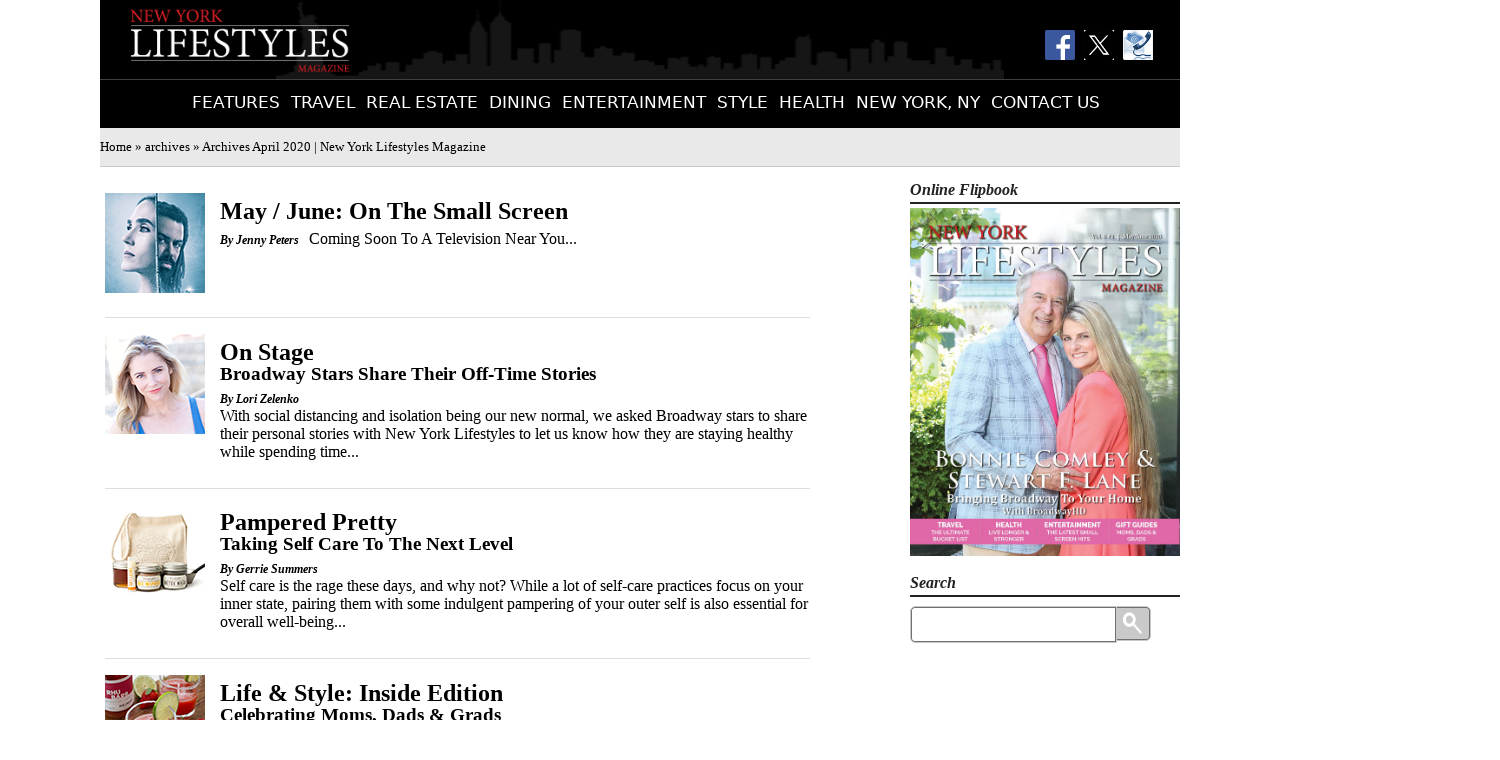

--- FILE ---
content_type: text/html
request_url: https://newyorklifestylesmagazine.com/archives/a_0620_2.html
body_size: 3367
content:
<!doctype html>
<html>
<head>
<meta charset="UTF-8">
<title>Archives April 2020 | New York Lifestyles Magazine</title>
<link href="../css/style.css" rel="stylesheet" type="text/css">
<link href="../css/archives.css" rel="stylesheet" type="text/css">
<script src="../scripts/autoBreadcrumbs.js" type="text/javascript"></script>
<style>
.nav a:link {
	font-size: 17px;
}
.nav a:visited {
	font-size: 17px;
}
.nav a:hover {
	font-size: 17px;
}
</style>
<script src="https://ajax.googleapis.com/ajax/libs/jquery/1.10.1/jquery.min.js" type="text/javascript"></script>
<script src="../scripts/jquery.fancybox.pack.js" type="text/javascript"></script>
<link href="../css/jquery.fancybox.css" rel="stylesheet" type="text/css" />
<script type="text/javascript">
$(function() {
  $('.fancyissu').fancybox({
	  'closeBtn'  : true,
	  'width':			'90%',
	  'height':		'95%'
	  })
});
</script>
</head>

<body>
<div id="container">
<header>
  <div id="header"> <a href="/index.html">
    <div id="logo"><img src="../images/nylm_logo.png" alt="New York Lifestyles Magazine"/></div>
    </a>
    <div id="header_search_column">&nbsp;</div>
    <div id="social_column"> <a href="https://www.facebook.com/NYLifestylesMag"><img src="../images/FB-f-Logo__blue_50.png" alt="" width="50" height="50" title="Like Us on Facebook!"/></a> <a href="https://twitter.com/nylifestylesmag"><img src="../images/twitter_button.png" width="50" height="50" alt="" title="Follow Us On Twitter!"/></a> <a href="../contact.html"><img src="../images/contact.png" alt="Contact Us" title="Contact Us!"/></a> </div>
    <div class="clear"></div>
  </div>
<nav>    
  <div id="top_menu">
    <ul id="menu" class="nav">
      <li id="menu-item-1" class="menu-item"><a href="features.html">Features</a></li>
      <li id="menu-item-2" class="menu-item "><a href="travel.html">Travel</a></li>
      <li id="menu-item-3" class="menu-item"><a href="real-estate.html">Real Estate</a></li>
      <!--<li id="menu-item-4" class="menu-item"><a href="finance.html">Money</a></li>-->
      <li id="menu-item-5" class="menu-item"><a href="dining.html">Dining</a></li>
      <li id="menu-item-6" class="menu-item"><a href="entertainment.html">Entertainment</a></li>
      <li id="menu-item-7" class="menu-item"><a href="fashion.html">Style</a></li>
      <li id="menu-item-8" class="menu-item"><a href="health.html">Health</a></li>
      <!--<li id="menu-item-9" class="menu-item"><a href="family.html">Family</a></li>-->
      <li id="menu-item-10" class="menu-item"><a href="newyorknewyork.html">New York, NY</a></li>
      <li id="menu-item-11" class="menu-item"><a href="contact.html">Contact Us</a></li>
    </ul>
  </div>
</nav>    
  <div id="header_spacer"><script type="text/javascript">breadcrumbs();</script></div>
  <div class="clear"></div>
</header>
  <div id="main_content" style="text-align:center;"></div>
  <article>
  <div class="left_col">
    <div class="underline"><a href="../articles/2020/05/60.html"> <img style=" width:100px; height:100px;float: left; margin: 15px 15px 0px 0px;" src="../images/content/2020/05/60/01sm.jpg" alt="image" />
      <h2>May / June: On The Small Screen</h2>
      <span class="byline">By Jenny Peters</span>Coming Soon To A Television Near You...<br /></a> <br style="clear: both;" />
    </div>
      
      <div class="underline" ><a href="../articles/2020/05/64.html"> <img style=" width:100px; height:100px;float: left; margin: 15px 15px 0px 0px;" src="../images/content/2020/05/64/01sm.jpg" alt="image" />
      <h2>On Stage</h2>
      <h3 style="position:relative; margin-top:-8px;">Broadway Stars Share Their Off-Time Stories</h3>
      <div style="position:relative; margin-top:-15px;"><span class="byline">By Lori Zelenko</span><br />With social distancing and isolation being our new normal, we asked Broadway stars to share their personal stories with New York Lifestyles to let us know how they are staying healthy while spending time...</div> </a> <br style="clear: both;"><div style="clear:both"></div>
        </div>
      
      <div class="underline" ><a href="../articles/2020/05/16.html"> <img style=" width:100px; height:100px;float: left; margin: 15px 15px 0px 0px;" src="../images/content/2020/05/16/01sm.jpg" alt="image" />
      <h2>Pampered Pretty</h2>
      <h3 style="position:relative; margin-top:-8px;">Taking Self Care To The Next Level</h3>
      <div style="position:relative; margin-top:-15px;"><span class="byline">By Gerrie Summers</span><br />Self care is the rage these days, and why not? While a lot of self-care practices focus on your inner state, pairing them with some indulgent pampering of your outer self is also essential for overall well-being...</div> </a> <br style="clear: both;"><div style="clear:both"></div>
    </div>
      
	  <div class="underline" ><a href="../articles/2020/05/18.html"> <img style=" width:100px; height:100px;float: left; margin: 15px 15px 0px 0px;" src="../images/content/2020/05/18/01sm.jpg" alt="image" />
      <h2>Life &amp; Style: Inside Edition</h2>
      <h3 style="position:relative; margin-top:-8px;">Celebrating Moms, Dads &amp; Grads</h3>
      <div style="position:relative; margin-top:-15px;"><span class="byline">By Griffin Miller</span><br />Late spring to early summer 2020—isolation and social distancing the new norm—marks a challenge to events generally filled with hugs, handshakes and family gatherings. But even though Mother’s Day...</div> </a> <br style="clear: both;"><div style="clear:both"></div>
    </div>
      
      <div class="underline" ><a href="../articles/2020/05/19.html"> <img style=" width:100px; height:100px;float: left; margin: 15px 15px 0px 0px;" src="../images/content/2020/05/19/19_01.jpg" alt="image" />
      <h2>Life &amp; Style: Online Exclusive</h2>
      <h3 style="position:relative; margin-top:-8px;">Meet Your New Designer</h3>
      <div style="position:relative; margin-top:-15px;"><span class="byline">By Max Mogensen</span><br />Growing up in a small-business family, Abeer Jain learned at a young age how important it is to support your neighbors. Now he’s bringing that ethos to his designer jewelry business, A. Jain. With a commitment to manufacturing his jewelry pieces exclusively in the U.S....</div> </a> <br style="clear: both;"><div style="clear:both"></div>
    </div>
      
      <div class="underline" ><a href="../articles/2020/05/50.html"> <img style=" width:100px; height:100px;float: left; margin: 15px 15px 0px 0px;" src="../images/content/2020/05/50/01sm.jpg" alt="image" />
      <h2>Easing Your Fears</h2>
      <h3 style="position:relative; margin-top:-8px;"></h3>
      <div style="position:relative; margin-top:-15px;"><span class="byline">By Peter M. Kalellis</span><br />The last couple of months of fear and anxiety have gone by yet leaving most people in wonder. Why has this unexpected enemy, Coronavirus, invaded the world? All ages afraid of death; others are...</div> </a> <br style="clear: both;"><div style="clear:both"></div>
    </div>
    
    <div class="underline" ><a href="../articles/2020/05/52.html"> <img style=" width:100px; height:100px;float: left; margin: 15px 15px 0px 0px;" src="../images/content/2020/05/52/01sm.jpg" alt="image" />
      <h2>Foods That Heal</h2>
      <h3 style="position:relative; margin-top:-8px;">6 Favorites That Help You Live Longer &amp; Stronger </h3>
      <div style="position:relative; margin-top:-15px;"><span class="byline">By Patricia Canole</span><br />The foods we eat gives our bodies the materials they need to function correctly. We all know if we don’t get much-needed nutrition, we will inevitably become overweight, undernourished, and at risk for...</div> </a> <br style="clear: both;"><div style="clear:both"></div>
    </div>
      
      <div class="underline" ><a href="../articles/2020/05/66.html"> <img style=" width:100px; height:100px;float: left; margin: 15px 15px 0px 0px;" src="../images/content/2020/05/66/01sm.jpg" alt="image" />
      <h2>Paws Down, Tails Up</h2>
      <h3 style="position:relative; margin-top:-8px;">A Mother Of A Gift List</h3>
      <div style="position:relative; margin-top:-15px;"><span class="byline">By Adrianne Frost</span><br />With pet moms in mind, we selected the best gifts to celebrate life with our fur kids. For walking, styling or re-energizing as we experience our new normal, we’ve got the goodies that make it all so much more rewarding...</div> </a> <br style="clear: both;"><div style="clear:both"></div>
    </div>
      <div class="underline" ><a href="../articles/2020/05/68.html"> <img style=" width:100px; height:100px;float: left; margin: 15px 15px 0px 0px;" src="../images/content/2020/05/68/01sm.jpg" alt="image" />
      <h2>Entrepreneur’s Corner</h2>
      <h3 style="position:relative; margin-top:-8px;">Nikki Walter: Health Is Everything</h3>
      <div style="position:relative; margin-top:-15px;"><span class="byline">By Clara Morgan</span><br />Fitness model, sponsored athlete, and personal trainer Nikki Walter has a strong passion for health and wellness, which resonates in our world today, where many of us are at home trying to remain in the best...</div> </a> <br style="clear: both;"><div style="clear:both"></div>
    </div>
      
      <div class="underline" ><a href="../articles/2020/05/70.html"> <img style=" width:100px; height:100px;float: left; margin: 15px 15px 0px 0px;" src="../images/content/2020/05/70/01sm.jpg" alt="image" />
      <h2>My New York Story</h2>
      <h3 style="position:relative; margin-top:-8px;">Lizzie Asher</h3>
      <div style="position:relative; margin-top:-15px;"><span class="byline">By Anne Grenier</span><br />Elizabeth “Lizzie” da Trinidade-Asher—better known simply as Lizzie Asher—loves hosting numerous galas and charity events throughout the year. Last year was especially busy for Lizzie who organized with Save Venice’s Young Friends Steering Committee an...</div> </a> <br style="clear: both;"><div style="clear:both"></div>
    </div>
      
      <div class="underline" ><a href="../articles/2020/05/72.html"> <img style=" width:100px; height:100px;float: left; margin: 15px 15px 0px 0px;" src="../images/content/2020/05/72/01sm.jpg" alt="image" />
      <h2>A New York Rant</h2>
      <h3 style="position:relative; margin-top:-8px;">The Wannabe Mayor That Never Should Have Been…</h3>
      <div style="position:relative; margin-top:-15px;"><span class="byline">By Sean-Patrick M. Hillman</span><br />Having been born and raised in Manhattan into a family that advised President Harry Truman, got Jacob Javits elected, amongst many others, and was a neighbor to our beloved former long-time District Attorney Robert Morgenthau...</div> </a> <br style="clear: both;"><div style="clear:both"></div>
    </div>
      
      
      
      <div class="underline" ><a href="../articles/2020/05/73.html"> <img style=" width:100px; height:100px;float: left; margin: 15px 15px 0px 0px;" src="../images/content/2020/05/73/01sm.jpg" alt="image" />
      <h2>Time Out With…</h2>
      <h3 style="position:relative; margin-top:-8px;">Virginia Bell: A Star Amongst The Stars</h3>
      <div style="position:relative; margin-top:-15px;"><span class="byline">By Bailey Beckett</span><br />True story: every week I produce a podcast, and at the beginning of 2019, I welcomed Virginia Bell, a world-renowned astrologer, as a guest to talk about what was ahead. Within the first 20 minutes, she warned of a future crisis based on alignments of the planet...</div> </a> <br style="clear: both;"><div style="clear:both"></div>
    </div>
  </div> 
  </article>
  <div class="right_col">
    <aside id="flipbook" class="widget widget_text">
      <h3 class="widget-title">Online Flipbook</h3>
      <a href="https://issuu.com/newyorklifestylesmagazine/docs/nylm_may20?fr=sZDIwYTg1ODU3"><img src="../images/content/2020/05/cover/cover.jpg" width="270" alt="Online Flipbook"></a>
    </aside>
    <aside id="search-3" class="widget widget_search">
      <h3 class="widget-title">Search</h3>
      <div class="search_form">
        <form id="searchform" action="../search/search.php" method="get" target="_blank" >
          <input type="text" class="text_box" name="query" id="query" value="">
          <input type="hidden" name="search" value="1">
          <button class="search-button"><img src="../images/glass.png" width="20" height="23" alt="" ></button>
        </form>
      </div>
    </aside>
  </div>
  <div class="clear"></div>
  <div id="pager"> <a href="a_0620.html">
    <div class="button" id="firstButton">First</div>
    </a> <a href="a_0620.html">
    <div class="button" id="previousButton">Previous</div>
    </a>
    <div id="pages"><a href="a_0620.html">1</a>&nbsp;&nbsp;&nbsp;&nbsp;&nbsp;<a href="#">2</a></div>
    <a href="#">
    <div class="button" id="nextButton">Next</div>
    </a> <a href="#">
    <div class="button" id="lastButton">Last</div>
    </a> </div>
  <div class="clear"></div>
<footer>    
  <div id="footer">
    <div id="footer_top">&nbsp;</div>
    <div id="copyright">&copy; Copyright 2015 - 2020  |  New York Lifestyles Magazine</div>
    <div id="credit"><a href="mailto:info@ssrai.com?Subject=Website%20Request%20From%20NY%20Lifestyles%20Magazine%20Contact%20Page">Web Design By SSRAI</a></div>
  </div>
</footer>
</div>
</body>
</html>


--- FILE ---
content_type: text/css
request_url: https://newyorklifestylesmagazine.com/css/style.css
body_size: 2498
content:
@charset "UTF-8";
.topnav { 
     position:relative;
 	font-size: 0.8em;
  	color: #000;
	line-height:0.8em;
}


.question {
    font-weight: bold;
    font-style: italic;
}

@font-face {
    font-family: "disney";
    src: url("../fonts/Disney.ttf");
	src: url("../fonts/disney.woff");
	src: url("../fonts/disney.woff2");	
}

@font-face {
    font-family: "frozen";
    src: url("../fonts/Frozito.ttf");
}
.lineDiv {
    width:100%;
    background-color: rgba(255, 255, 255, 0);;
    background-image: url("../images/LD.png");
    background-repeat: repeat-x
}

.bylineDiv{
    background-color: "#fff"
}
.noIndent {
        margin-left:-22px;
    }
.flex {
        display: flex;
        flex-flow: row wrap;
        justify-content: space-between;
        width: 100%;
    }

.flipdiv {
    -moz-transform: rotate(180deg);
    -webkit-transform: rotate(180deg);
    -ms-transform: rotate(180deg);
    -o-transform: rotate(180deg);
    transform: rotate(180deg);
}

.caption {
    font-size:.8vw; 
    text-align: center; 
    font-style: italic;
}

.disney {
	font-family: "disney",Cambria, "Hoefler Text", "Liberation Serif", Times, "Times New Roman", "serif"
		
}

.rightImage {
        float:right;
        padding:0px 0px 0px 10px;
    }
.leftImage {
        float:left;
        padding:0px 10px 0px 0px;
    }
body {
	margin:0;
}
a {
	outline : none;
}
a img {
	outline : none;
}
#menu {
	position:relative; 
	margin: 0 auto; 
	display:inline-block;
}
.boxAd {
	position:relative;
	width:240px;
	height:136px;
	margin:0 auto;
	top:20px;
}
hr {
	height: 1px;
	color: #eaeaea;
	background-color: #e9e9e9;
	border: none;
}
hr .black{
	height: 1px;
	color: #000;
	background-color: #e9e9e9;
	border: none;
}
hr .wide {
	height: 3px;
	color: #eaeaea;
	background-color: #e9e9e9;
	border: none;
} 
a:link {
	color:#000;
	text-decoration:none;
}
.breadCrumbs {
	position:relative;
	margin-left:5px;
}
.heading a:link  {
	color:#CA2308;
	text-decoration:none;
	border-bottom:1px solid #000;
	background-color:#FFFFFF;
}
.heading a:visited {
	color:#CA2308;
	text-decoration:none;
	border-bottom:1px solid #000;
	background-color:#FFFFFF;
}
.heading a:hover {
	text-decoration:none;
	color:#000;
	border-bottom:1px solid #000;
	background-color:#FFFFFF;
}

.heading {
	z-index:50;
}
#query {
	position:relative;
	z-index:1000;
}
img {
	border:0;
}
.clear {
	clear:both;
}
.nav {
    list-style-type: none;
    padding: 0;
    overflow: hidden;
	max-width:1120px;
	
}

.nav ul {
	position:relative;
	margin-left:-5px;
	display: inline-block;
}
.menu-item a:link {font-size: 1.25vw;}
.menu-item {
    font-size:.95vw;
    float: left;
	margin-left:6px;
	padding-top:12px;
	display: inline-block;
}

.nav a:link  {
	font-family:"Lucida Grande", "Lucida Sans Unicode", "Lucida Sans", "DejaVu Sans", Verdana, sans-serif;
	font-size:.95vw;
    display: block;
    color: #ffffff;
    background-color: #000;
    text-align: left;
    text-decoration: none;
    text-transform: uppercase;
	padding-left:5px;
}
.nav a:visited {
	font-family:"Lucida Grande", "Lucida Sans Unicode", "Lucida Sans", "DejaVu Sans", Verdana, sans-serif;
	font-size:.95vw;
    display: block;
    color: #ffffff;
    background-color: #000;
    text-align: left;
    text-decoration: none;
    text-transform: uppercase;
	padding-left:5px;
}
.nav a:hover {
	color:#CA2308;
}
.nav a:active {
	color:#CA2308;
}
.nav .selected a{
	color:#CA2308;
}

@media only screen and (max-width: 1024px){ 
    .menu-item {font-size:1.2vw;}
    .menu-item a:link {font-size:1.2vw;}
    .nav{font-size:1.3vw;}
    .nav a:link {font-size:1.2vw;}
    .nav a:visited {font-size:1.2vw;}
}
.heading {
	font-family: 'PT Serif', serif;
	font-size: 30px;
	text-decoration: none;
	text-transform: uppercase;
}
.widget-title {
	border-bottom: 2px solid #222222;
	color: #222222;
	font-size: 16px;
	line-height: 14px;
	font-style: italic;
	font-family: georgia, serif;
	font-weight: bold;
	padding-bottom: 5px;
	margin-bottom: 4px;
}

.textwidget {
    padding-bottom:20px;
}
div .heading {
	border-bottom:1px solid #000;
	margin-bottom:5px;
}
div .section-heading {
	position:relative;
	width:98%;
	margin-left:9px;
	margin-bottom:9px;
	border-bottom: 1px solid #eeeeee;
	border-top: 4px solid #eeeeee;
	padding: 12px 0 13px 0;
}

div .lineDiv {
    width:100%; 
    background-image: url('../images/LD.jpg'); 
    background-position: center;
}
.section-readdmore {
	float: right;
}
.section-readdmore a {
	color: #979797;
	font-family: 'Source Sans Pro', sans-serif;
	font-size: 14px;
	text-decoration: none;
	text-transform: uppercase;
	background-color:#FFFFFF;

}
.three_article_section {
	position:relative;
	width:99%;
	margin-left:5px;
	height:290px;
}
.three_article_section-post-left-small {
	background-color:#EBE7E7;
	position:relative;
	width:320px;
	margin-left:10px;
	height:280px;
	overflow:hidden;
	float:left;
}

.two_article_section-post-left-small {
	background-color:#EBE7E7;
	position:relative;
	width:320px;
	margin-left:10px;
	height:320px;
	overflow:hidden;
	float:left;
}
.three_article_section-post-left {
	
	background-color:#EBE7E7;
	position:relative;
	width:440px;
	margin-left:10px;
	height:280px;
	overflow:hidden;
	float:left;
}
.three_article_section-post-left-large {
	background-color:#EBE7E7;
	position:relative;
	width:599px;
	margin-left:10px;
	height:280px;
	overflow:hidden;
	float:left;
}
.three_article_section-post-middle {
	background-color:#EBE7E7;
	position:relative;
	width:256px;
	height:280px;
	overflow:hidden;
	margin-left:20px;
	float:left;
}
.three_article_section-post-middle-large {
	background-color:#EBE7E7;
	position:relative;
	width:320px;
	height:280px;
	overflow:hidden;
	margin-left:20px;
	float:left;
}

.two_article_section-post-right-small {
	background-color:#EBE7E7;
	position:relative;
	width:320px;
	height:320px;
	overflow:hidden;
	margin-left:20px;
	float:left;
}
.three_article_section-post-right {
	background-color:#EBE7E7;
	position:relative;
	width:256px;
	height:280px;
	overflow:hidden;
	margin-left:20px;
	float:left;
}
.three_article_section-post-right-medium {
	background-color:#EBE7E7;
	position:relative;
	width:320px;
	height:280px;
	overflow:hidden;
	margin-left:20px;
	float:left;
}
.three_article_section-post-right-large {
	background-color:#EBE7E7;
	position:relative;
	width:375px;
	height:280px;
	overflow:hidden;
	margin-left:20px;
	float:left;
}

.hr_bottom {
	border:1px solid white;
	border-bottom:1px solid #555555;
	padding-bottom:3px;
	margin-top:3px;
	height:90px;
	overflow:hidden;
}
.no_hr_bottom P {
	position:relative;
	border:1px solid white;
	border-bottom:1px solid #FFFFFF;
	padding-bottom:1px;
	height:85px;
}


.features_image {
	float:left;
	width:90 px;
	height:85 px;
	padding-top:2px;
}

.features_content {
	position:relative; 
	top:0px; 
	left:5px;
	width:73%;
	float:right;
	font-size:13px;
	font-weight:700
}
.features_byline {
	font-weight:700; 
	font-size:10px; 
	position:relative; 
	top:-2px;
}

.features_blurb {
	position:relative;
	font-weight:100;
	padding-bottom:10px;
	padding-right:3px;
	top:-2px;
	display:block;
}

 .underline {
	   padding-bottom:5px;
	   border-bottom:1px solid #ddd;
	   line-height:normal;
	
   }
   .underline a {
	   position:relative;
	   top:-4px;
	   }
 .underline img {
	   position:relative;
	   top:-9px;
	   margin-bottom:17px;
   }
   
   .underline h2 {
		
		margin-bottom:1px;
		line-height:1.5em;
		
   }
   
   .caps {
	   text-transform:capitalize;
   }
   @media screen and (max-width: 1024px) {
    .underline h2 {
		font-size:19px;
		margin-bottom:-5px;
   }
   }
   
   #menu {
	   display:inline-block;
   }
.byline {
	font-weight: 600;
	font-style:italic;
	font-size:12px;
	padding-right:10px;
}
.post-title {
	font-family: 'PT Serif', serif;
	color: #111111;
	font-size: 16px;
	font-weight: bold;
	text-decoration: none;
	line-height: 18px;
	padding: 0 9px; 
	margin-top: -1px;
}

.post-title-small {
	font-family: 'PT Serif', serif;
	color: #111111;
	font-size: 15px;
	font-weight: bold;
	text-decoration: none;
	line-height: 16px;
	padding: 0 9px; 
	margin-top: -1px;
}
.post-title a {
	color: #111111;
	font-family: 'PT Serif', serif;
	font-size: 16px;
	font-weight: bold;
	text-decoration: none;
}

.post-title a:link {
	color: #111111;
	font-family: 'PT Serif', serif;
	font-size: 16px;
	font-weight: bold;
	text-decoration: none;
}
.post-title a:visited {
	color: #111111;
	font-family: 'PT Serif', serif;
	font-size: 16px;
	font-weight: bold;
	text-decoration: none;
}
.post-title a:hover {
	color: #111111;
	font-family: 'PT Serif', serif;
	font-size: 16px;
	font-weight: bold;
	text-decoration: none;
}
.post-title-large {
	color: #111111;
	font-family: 'PT Serif', serif;
	font-size: 18px;
	font-weight: bold;
	text-decoration: none;
	margin-left:8px;
}
.post-title-large a:link {
	color: #111111;
	font-family: 'PT Serif', serif;
	font-size: 18px;
	font-weight: bold;
	text-decoration: none;
	margin-left:8px;
}
.post-title-large a:link {
	color: #111111;
	font-family: 'PT Serif', serif;
	font-size: 18px;
	font-weight: bold;
	text-decoration: none;
	margin-left:8px;
}
.post-title-large a:visited {
	color: #111111;
	font-family: 'PT Serif', serif;
	font-size: 18px;
	font-weight: bold;
	text-decoration: none;
	margin-left:8px;
}
.post-content {
	padding: 0 9px;
	margin-top: 5px;
	color: #111;
}
.post-content p {
	font-family: Arial, Helvetica, sans-serif;
	font-size: 11px;
	margin: 0;
}
.two_article_section {
	margin-left:16px;
	margin-right:20px;
	margin-top:20px;
	width:758px;
	height:430px;
	float:left;
}
#right_column {
	positon:relative;
	width:260px;
	float:left;
}

.text_box {
  padding: 10px;
  border: solid 1px #c9c9c9;
  border-bottom-left-radius:5px;
  border-top-left-radius:5px;
  box-shadow: inset 0 0 0 1px #707070;
  transition: box-shadow 0.3s, border 0.3s;
  width:185px;
}
.search-button {
    font-size: 1em;
	position:relative;
    border:1px solid #c9c9c9;
	box-shadow: inset 0 0 0 1px #707070;
	border-bottom-right-radius:5px;
  	border-top-right-radius:5px;
    text-transform: uppercase;
	background-color:#c9c9c9;
	margin-left:-8px;
	top:5px;
	width:38px;
	height:35px;
	z-index:8;
}
.search-button img {
	margin-left:-4px;
	width:24px;
	height:24px;
	}
#container {
	width:1080px;
	position:relative;
	margin: 0 auto;
}
#header {
	width:100%;
	background-color:#000;
	background-image: url(../images/hdrbg.png);
	background-size: contain;
	background-repeat: no-repeat;
    background-position: center;
	height:79px;
	position:relative;
}
#logo {
	position:relative;
	width:400px;
	padding-left:30px;
	padding-top:8px;
	float:left;
}
#logo img {
	width:220px;
	height:65px;
}
#header_search_column {
	position:relative;
	width:400px;
	float:left;
}
#social_column {
	position:relative;
	top:30px;
	width:185px;
	float:left;
}
#social_column img {
	position:relative;
	left:110px;
	width:30px;
	height:30px;
	padding-left:5px;
}
#top_menu {
	width:100%;
	background-color:#000;
	height:48px;
	position:relative;
	border-top:1px solid #414040;
	text-align: center;
}
#header_spacer {
	width:100%;
	background-color:#E9E9E9;
	height:29px;
	padding-top:9px;
	position:relative;
	padding-left:0px;
	border-bottom:1px solid #C9C9C9;
}
#featured {
	position:relative;
	top:30px;
	margin-bottom:40px;
}
#slide_show {
	margin-left:10px;
	padding-right:10px;
	min-width:640px;
	position:relative;
	float:left;
	width:640px;
}


#featured_headlines {
	position:relative;
	float:left;
	border-top: 3px solid #e9e9e9;
	width:345px;
	padding-top:0px;
	padding-left:10px;
	padding-bottom:20px;
}
#featured_headlines .heading {
	font-family: 'PT Serif', serif;
	font-size: 30px;
	text-decoration: none;
	text-transform: uppercase;
}
a:link .heading {
	color:#CA2308;
	text-decoration:none;
	border-bottom:1px solid #ccc;
}
a:visited .heading {
	color:#CA2308;
	text-decoration:none;
	border-bottom:1px solid #ccc;
}
#archivesButton a:hover {
	text-decoration:none;
	color:#000;
}
#archivesButton a:link {
	text-decoration:none;
}
a:hover .heading {
	text-decoration:none;
	color:#000;
	border-bottom:1px solid #000;
}

a:link .featLink {
	color:#000;
	text-decoration:none;
	border-bottom:1px solid #000;
}
a:visited .featLink {
	color:#000;
	text-decoration:none;
	border-bottom:1px solid #000;
}
a:hover .featLink {
	color:#000;
	text-decoration:none;
	border-bottom:1px solid #000;
}
#featured_col_contents {
	position:relative;
	margin-top:15px;
}
#main_content {
	position:relative;
	top:0px;
	float:left;
	width:60%;
	z-index:-1;
}

#footer {
	width:100%;
	height:93px;
	position:relative;
	margin-top:20px;
	border-top:1px solid #C9C9C9;
	background-color:#000;
}
#footer_top {
	width:100%;
	background-color:#E9E9E9;
	height:30px;
	position:relative;
}
#copyright {
	width:725px;
	background-color:#000;
	text-align:right;
	color:#ddd;
	font-weight:500;
	font-family:Constantia, "Lucida Bright", "DejaVu Serif", Georgia, serif;
	font-style:italic;
	padding-top:25px;
	float:left;
}
#credit {
	width: 200px;
	background-color: #000;
	text-align: right;
	color: #888;
	font-weight: 300;
	font-size: 13px;
	font-family: Constantia, "Lucida Bright", "DejaVu Serif", Georgia, serif;
	font-style: italic;
	padding-top: 29px;
	position: relative;
	float: left;
	z-index: 10;
}
#credit a:link {
	color:#888;
	text-decoration:none;
	z-index:100;
}
#credit a:hover {
	color:#FFF;
	text-decoration:underline;
	
}


--- FILE ---
content_type: text/css
request_url: https://newyorklifestylesmagazine.com/css/archives.css
body_size: 461
content:
#pager {
	   font-family:Gotham, "Helvetica Neue", Helvetica, Arial, sans-serif;
	   position:relative;
	   top:10px;
	   left:320px;
   }
   .button {
	   position:relative;
	   width:75px;
	   height:30px;
	   line-height:29px;
	   color:#FFF;
	   background-color:#000;
	   border-color:#eee;
	   border:3px solid;
	   border-radius:8px;
	   text-align:center;
	   float:left;
   }
   #pages {
	   float:left;
	   line-height:35px;
	   position:relative;
	   margin:0px 10px 0px 10px;
   }
	   
   .underline {
	   border-bottom:1px solid #ddd;
	
   }
   .underline img {
	   position:relative;
	   top:-15px;
   }
.byline {
	font-weight: 600;
	font-style:italic;
	font-size:12px;
	padding-right:10px;
}
.page_heading {
	font-family: 'PT Serif', serif;
	font-size: 30px;
	text-decoration: none;
	text-transform: uppercase;
	margin-top: 5px;
	padding-bottom: 45px;
}
.left_col {
	position: relative;
	float: left;
	width: 705px;
	margin-top: 10px;
	margin-left: 5px;
	line-height: 1em;
}
.right_col {
	position: relative;
	float: right;
	margin-left: 55px;
}
#main_content {
	width: 100%;
	position: relative;
	top: 20px;
}
#main_content .heading {
	font-weight: bold;
	font-style: italic;
}
.heading {
	font-size: 16px;
	padding-bottom: 5px;
	border: none;
}
div .heading {
	text-decoration: none;
	border: none;
}
.left_col a:link {
	color:#000000;
	background-color:#FFFFFF;
}
.left_col a:visited {
	color:#000000;
	background-color:#FFFFFF;
}
 .left_col a:hover {
	color:#000000;
}
.nav a:link {
font-family:"Lucida Grande", "Lucida Sans Unicode", "Lucida Sans", "DejaVu Sans", Verdana, sans-serif;
	font-size:17px;
    display: block;
    color: #FFFFFF;
    background-color: #000;
    text-align: left;
    text-decoration: none;
    text-transform: uppercase;
	padding-left:5px;
}

.nav a:visited {
font-family:"Lucida Grande", "Lucida Sans Unicode", "Lucida Sans", "DejaVu Sans", Verdana, sans-serif;
	font-size:17px;
    display: block;
    color: #FFFFFF;
    background-color: #000;
    text-align: left;
    text-decoration: none;
    text-transform: uppercase;
	padding-left:5px;
}
.nav a:hover {
	color:#CA2308;
}

.nav a:active {
	color:#CA2308;
}


.nav .selected a{
	color:#CA2308;
}
h2 {margin-bottom:5px;}

--- FILE ---
content_type: text/javascript
request_url: https://newyorklifestylesmagazine.com/scripts/autoBreadcrumbs.js
body_size: 216
content:
/* This script and many more are available free online at
The JavaScript Source!! http://www.javascriptsource.com
Created by: Justin Whitford | http://www.whitford.id.au/ */
function breadcrumbs() {
  sURL = new String;
  bits = new Object;
  var x = 0;
  var stop = 0;
  var output = "<span class=topnav><a href=/>Home</a> » ";

  sURL = location.href;
  sURL = sURL.slice(8,sURL.length);
  chunkStart = sURL.indexOf("/");
  sURL = sURL.slice(chunkStart+1,sURL.length)

  while(!stop){
    chunkStart = sURL.indexOf("/");
    if (chunkStart != -1){
      bits[x] = sURL.slice(0,chunkStart)
      sURL = sURL.slice(chunkStart+1,sURL.length);
    } else {
      stop = 1;
    }
    x++;
  }

  for(var i in bits){
    output += "<a href=\"";
    for(y=1;y<x-i;y++){
      output += "../";
    }
    output += bits[i] + "/\">" + bits[i] + "</a> » ";
  }
  document.write(output + document.title);
  document.write("</span>");
  }

